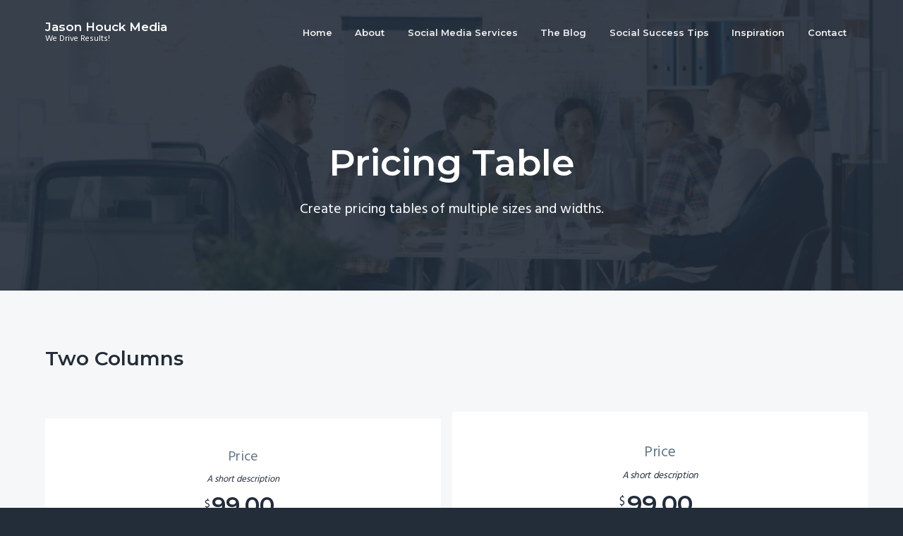

--- FILE ---
content_type: text/html; charset=UTF-8
request_url: https://jasonhouckmedia.com/features/pricing-table/
body_size: 7180
content:
<!DOCTYPE html>
<html lang="en-US">
<head >
<meta charset="UTF-8" />
<meta name="viewport" content="width=device-width, initial-scale=1" />
<meta name='robots' content='index, follow, max-image-preview:large, max-snippet:-1, max-video-preview:-1' />
	<style>img:is([sizes="auto" i], [sizes^="auto," i]) { contain-intrinsic-size: 3000px 1500px }</style>
	
	<!-- This site is optimized with the Yoast SEO plugin v26.1.1 - https://yoast.com/wordpress/plugins/seo/ -->
	<title>Pricing Table - Jason Houck Media</title>
	<link rel="canonical" href="https://jasonhouckmedia.com/features/pricing-table/" />
	<meta name="twitter:label1" content="Est. reading time" />
	<meta name="twitter:data1" content="1 minute" />
	<script type="application/ld+json" class="yoast-schema-graph">{"@context":"https://schema.org","@graph":[{"@type":"WebPage","@id":"https://jasonhouckmedia.com/features/pricing-table/","url":"https://jasonhouckmedia.com/features/pricing-table/","name":"Pricing Table - Jason Houck Media","isPartOf":{"@id":"https://jasonhouckmedia.com/#website"},"primaryImageOfPage":{"@id":"https://jasonhouckmedia.com/features/pricing-table/#primaryimage"},"image":{"@id":"https://jasonhouckmedia.com/features/pricing-table/#primaryimage"},"thumbnailUrl":"","datePublished":"2017-04-08T10:04:53+00:00","dateModified":"2018-09-19T23:48:44+00:00","breadcrumb":{"@id":"https://jasonhouckmedia.com/features/pricing-table/#breadcrumb"},"inLanguage":"en-US","potentialAction":[{"@type":"ReadAction","target":["https://jasonhouckmedia.com/features/pricing-table/"]}]},{"@type":"ImageObject","inLanguage":"en-US","@id":"https://jasonhouckmedia.com/features/pricing-table/#primaryimage","url":"","contentUrl":""},{"@type":"BreadcrumbList","@id":"https://jasonhouckmedia.com/features/pricing-table/#breadcrumb","itemListElement":[{"@type":"ListItem","position":1,"name":"Home","item":"https://jasonhouckmedia.com/"},{"@type":"ListItem","position":2,"name":"Features","item":"http://jasonhouckmedia.com/features/"},{"@type":"ListItem","position":3,"name":"Pricing Table"}]},{"@type":"WebSite","@id":"https://jasonhouckmedia.com/#website","url":"https://jasonhouckmedia.com/","name":"Jason Houck Media","description":"We Drive Results!","publisher":{"@id":"https://jasonhouckmedia.com/#organization"},"potentialAction":[{"@type":"SearchAction","target":{"@type":"EntryPoint","urlTemplate":"https://jasonhouckmedia.com/?s={search_term_string}"},"query-input":{"@type":"PropertyValueSpecification","valueRequired":true,"valueName":"search_term_string"}}],"inLanguage":"en-US"},{"@type":"Organization","@id":"https://jasonhouckmedia.com/#organization","name":"Jason Houck Media","url":"https://jasonhouckmedia.com/","logo":{"@type":"ImageObject","inLanguage":"en-US","@id":"https://jasonhouckmedia.com/#/schema/logo/image/","url":"https://jasonhouckmedia.com/wp-content/uploads/2019/05/Untitled-design.png","contentUrl":"https://jasonhouckmedia.com/wp-content/uploads/2019/05/Untitled-design.png","width":1024,"height":512,"caption":"Jason Houck Media"},"image":{"@id":"https://jasonhouckmedia.com/#/schema/logo/image/"},"sameAs":["https://www.facebook.com/JasonHouckMedia/","https://x.com/MJasonHouck","https://www.instagram.com/jasonhouckmedia/","https://www.linkedin.com/in/mjasonhouck/"]}]}</script>
	<!-- / Yoast SEO plugin. -->


<link rel='dns-prefetch' href='//fonts.googleapis.com' />
<link rel="alternate" type="application/rss+xml" title="Jason Houck Media &raquo; Feed" href="https://jasonhouckmedia.com/feed/" />
<link rel="alternate" type="application/rss+xml" title="Jason Houck Media &raquo; Comments Feed" href="https://jasonhouckmedia.com/comments/feed/" />
		<!-- This site uses the Google Analytics by ExactMetrics plugin v8.8.0 - Using Analytics tracking - https://www.exactmetrics.com/ -->
		<!-- Note: ExactMetrics is not currently configured on this site. The site owner needs to authenticate with Google Analytics in the ExactMetrics settings panel. -->
					<!-- No tracking code set -->
				<!-- / Google Analytics by ExactMetrics -->
		<script type="text/javascript">
/* <![CDATA[ */
window._wpemojiSettings = {"baseUrl":"https:\/\/s.w.org\/images\/core\/emoji\/16.0.1\/72x72\/","ext":".png","svgUrl":"https:\/\/s.w.org\/images\/core\/emoji\/16.0.1\/svg\/","svgExt":".svg","source":{"concatemoji":"https:\/\/jasonhouckmedia.com\/wp-includes\/js\/wp-emoji-release.min.js?ver=ad2359cb3f83edf951f4a30ad73903f5"}};
/*! This file is auto-generated */
!function(s,n){var o,i,e;function c(e){try{var t={supportTests:e,timestamp:(new Date).valueOf()};sessionStorage.setItem(o,JSON.stringify(t))}catch(e){}}function p(e,t,n){e.clearRect(0,0,e.canvas.width,e.canvas.height),e.fillText(t,0,0);var t=new Uint32Array(e.getImageData(0,0,e.canvas.width,e.canvas.height).data),a=(e.clearRect(0,0,e.canvas.width,e.canvas.height),e.fillText(n,0,0),new Uint32Array(e.getImageData(0,0,e.canvas.width,e.canvas.height).data));return t.every(function(e,t){return e===a[t]})}function u(e,t){e.clearRect(0,0,e.canvas.width,e.canvas.height),e.fillText(t,0,0);for(var n=e.getImageData(16,16,1,1),a=0;a<n.data.length;a++)if(0!==n.data[a])return!1;return!0}function f(e,t,n,a){switch(t){case"flag":return n(e,"\ud83c\udff3\ufe0f\u200d\u26a7\ufe0f","\ud83c\udff3\ufe0f\u200b\u26a7\ufe0f")?!1:!n(e,"\ud83c\udde8\ud83c\uddf6","\ud83c\udde8\u200b\ud83c\uddf6")&&!n(e,"\ud83c\udff4\udb40\udc67\udb40\udc62\udb40\udc65\udb40\udc6e\udb40\udc67\udb40\udc7f","\ud83c\udff4\u200b\udb40\udc67\u200b\udb40\udc62\u200b\udb40\udc65\u200b\udb40\udc6e\u200b\udb40\udc67\u200b\udb40\udc7f");case"emoji":return!a(e,"\ud83e\udedf")}return!1}function g(e,t,n,a){var r="undefined"!=typeof WorkerGlobalScope&&self instanceof WorkerGlobalScope?new OffscreenCanvas(300,150):s.createElement("canvas"),o=r.getContext("2d",{willReadFrequently:!0}),i=(o.textBaseline="top",o.font="600 32px Arial",{});return e.forEach(function(e){i[e]=t(o,e,n,a)}),i}function t(e){var t=s.createElement("script");t.src=e,t.defer=!0,s.head.appendChild(t)}"undefined"!=typeof Promise&&(o="wpEmojiSettingsSupports",i=["flag","emoji"],n.supports={everything:!0,everythingExceptFlag:!0},e=new Promise(function(e){s.addEventListener("DOMContentLoaded",e,{once:!0})}),new Promise(function(t){var n=function(){try{var e=JSON.parse(sessionStorage.getItem(o));if("object"==typeof e&&"number"==typeof e.timestamp&&(new Date).valueOf()<e.timestamp+604800&&"object"==typeof e.supportTests)return e.supportTests}catch(e){}return null}();if(!n){if("undefined"!=typeof Worker&&"undefined"!=typeof OffscreenCanvas&&"undefined"!=typeof URL&&URL.createObjectURL&&"undefined"!=typeof Blob)try{var e="postMessage("+g.toString()+"("+[JSON.stringify(i),f.toString(),p.toString(),u.toString()].join(",")+"));",a=new Blob([e],{type:"text/javascript"}),r=new Worker(URL.createObjectURL(a),{name:"wpTestEmojiSupports"});return void(r.onmessage=function(e){c(n=e.data),r.terminate(),t(n)})}catch(e){}c(n=g(i,f,p,u))}t(n)}).then(function(e){for(var t in e)n.supports[t]=e[t],n.supports.everything=n.supports.everything&&n.supports[t],"flag"!==t&&(n.supports.everythingExceptFlag=n.supports.everythingExceptFlag&&n.supports[t]);n.supports.everythingExceptFlag=n.supports.everythingExceptFlag&&!n.supports.flag,n.DOMReady=!1,n.readyCallback=function(){n.DOMReady=!0}}).then(function(){return e}).then(function(){var e;n.supports.everything||(n.readyCallback(),(e=n.source||{}).concatemoji?t(e.concatemoji):e.wpemoji&&e.twemoji&&(t(e.twemoji),t(e.wpemoji)))}))}((window,document),window._wpemojiSettings);
/* ]]> */
</script>
<link rel='stylesheet' id='genesis-simple-share-plugin-css-css' href='https://jasonhouckmedia.com/wp-content/plugins/genesis-simple-share/assets/css/share.min.css?ver=0.1.0' type='text/css' media='all' />
<link rel='stylesheet' id='genesis-simple-share-genericons-css-css' href='https://jasonhouckmedia.com/wp-content/plugins/genesis-simple-share/assets/css/genericons.min.css?ver=0.1.0' type='text/css' media='all' />
<style id='wp-emoji-styles-inline-css' type='text/css'>

	img.wp-smiley, img.emoji {
		display: inline !important;
		border: none !important;
		box-shadow: none !important;
		height: 1em !important;
		width: 1em !important;
		margin: 0 0.07em !important;
		vertical-align: -0.1em !important;
		background: none !important;
		padding: 0 !important;
	}
</style>
<link rel='stylesheet' id='wp-block-library-css' href='https://jasonhouckmedia.com/wp-includes/css/dist/block-library/style.min.css?ver=ad2359cb3f83edf951f4a30ad73903f5' type='text/css' media='all' />
<style id='classic-theme-styles-inline-css' type='text/css'>
/*! This file is auto-generated */
.wp-block-button__link{color:#fff;background-color:#32373c;border-radius:9999px;box-shadow:none;text-decoration:none;padding:calc(.667em + 2px) calc(1.333em + 2px);font-size:1.125em}.wp-block-file__button{background:#32373c;color:#fff;text-decoration:none}
</style>
<style id='global-styles-inline-css' type='text/css'>
:root{--wp--preset--aspect-ratio--square: 1;--wp--preset--aspect-ratio--4-3: 4/3;--wp--preset--aspect-ratio--3-4: 3/4;--wp--preset--aspect-ratio--3-2: 3/2;--wp--preset--aspect-ratio--2-3: 2/3;--wp--preset--aspect-ratio--16-9: 16/9;--wp--preset--aspect-ratio--9-16: 9/16;--wp--preset--color--black: #000000;--wp--preset--color--cyan-bluish-gray: #abb8c3;--wp--preset--color--white: #ffffff;--wp--preset--color--pale-pink: #f78da7;--wp--preset--color--vivid-red: #cf2e2e;--wp--preset--color--luminous-vivid-orange: #ff6900;--wp--preset--color--luminous-vivid-amber: #fcb900;--wp--preset--color--light-green-cyan: #7bdcb5;--wp--preset--color--vivid-green-cyan: #00d084;--wp--preset--color--pale-cyan-blue: #8ed1fc;--wp--preset--color--vivid-cyan-blue: #0693e3;--wp--preset--color--vivid-purple: #9b51e0;--wp--preset--gradient--vivid-cyan-blue-to-vivid-purple: linear-gradient(135deg,rgba(6,147,227,1) 0%,rgb(155,81,224) 100%);--wp--preset--gradient--light-green-cyan-to-vivid-green-cyan: linear-gradient(135deg,rgb(122,220,180) 0%,rgb(0,208,130) 100%);--wp--preset--gradient--luminous-vivid-amber-to-luminous-vivid-orange: linear-gradient(135deg,rgba(252,185,0,1) 0%,rgba(255,105,0,1) 100%);--wp--preset--gradient--luminous-vivid-orange-to-vivid-red: linear-gradient(135deg,rgba(255,105,0,1) 0%,rgb(207,46,46) 100%);--wp--preset--gradient--very-light-gray-to-cyan-bluish-gray: linear-gradient(135deg,rgb(238,238,238) 0%,rgb(169,184,195) 100%);--wp--preset--gradient--cool-to-warm-spectrum: linear-gradient(135deg,rgb(74,234,220) 0%,rgb(151,120,209) 20%,rgb(207,42,186) 40%,rgb(238,44,130) 60%,rgb(251,105,98) 80%,rgb(254,248,76) 100%);--wp--preset--gradient--blush-light-purple: linear-gradient(135deg,rgb(255,206,236) 0%,rgb(152,150,240) 100%);--wp--preset--gradient--blush-bordeaux: linear-gradient(135deg,rgb(254,205,165) 0%,rgb(254,45,45) 50%,rgb(107,0,62) 100%);--wp--preset--gradient--luminous-dusk: linear-gradient(135deg,rgb(255,203,112) 0%,rgb(199,81,192) 50%,rgb(65,88,208) 100%);--wp--preset--gradient--pale-ocean: linear-gradient(135deg,rgb(255,245,203) 0%,rgb(182,227,212) 50%,rgb(51,167,181) 100%);--wp--preset--gradient--electric-grass: linear-gradient(135deg,rgb(202,248,128) 0%,rgb(113,206,126) 100%);--wp--preset--gradient--midnight: linear-gradient(135deg,rgb(2,3,129) 0%,rgb(40,116,252) 100%);--wp--preset--font-size--small: 13px;--wp--preset--font-size--medium: 20px;--wp--preset--font-size--large: 36px;--wp--preset--font-size--x-large: 42px;--wp--preset--spacing--20: 0.44rem;--wp--preset--spacing--30: 0.67rem;--wp--preset--spacing--40: 1rem;--wp--preset--spacing--50: 1.5rem;--wp--preset--spacing--60: 2.25rem;--wp--preset--spacing--70: 3.38rem;--wp--preset--spacing--80: 5.06rem;--wp--preset--shadow--natural: 6px 6px 9px rgba(0, 0, 0, 0.2);--wp--preset--shadow--deep: 12px 12px 50px rgba(0, 0, 0, 0.4);--wp--preset--shadow--sharp: 6px 6px 0px rgba(0, 0, 0, 0.2);--wp--preset--shadow--outlined: 6px 6px 0px -3px rgba(255, 255, 255, 1), 6px 6px rgba(0, 0, 0, 1);--wp--preset--shadow--crisp: 6px 6px 0px rgba(0, 0, 0, 1);}:where(.is-layout-flex){gap: 0.5em;}:where(.is-layout-grid){gap: 0.5em;}body .is-layout-flex{display: flex;}.is-layout-flex{flex-wrap: wrap;align-items: center;}.is-layout-flex > :is(*, div){margin: 0;}body .is-layout-grid{display: grid;}.is-layout-grid > :is(*, div){margin: 0;}:where(.wp-block-columns.is-layout-flex){gap: 2em;}:where(.wp-block-columns.is-layout-grid){gap: 2em;}:where(.wp-block-post-template.is-layout-flex){gap: 1.25em;}:where(.wp-block-post-template.is-layout-grid){gap: 1.25em;}.has-black-color{color: var(--wp--preset--color--black) !important;}.has-cyan-bluish-gray-color{color: var(--wp--preset--color--cyan-bluish-gray) !important;}.has-white-color{color: var(--wp--preset--color--white) !important;}.has-pale-pink-color{color: var(--wp--preset--color--pale-pink) !important;}.has-vivid-red-color{color: var(--wp--preset--color--vivid-red) !important;}.has-luminous-vivid-orange-color{color: var(--wp--preset--color--luminous-vivid-orange) !important;}.has-luminous-vivid-amber-color{color: var(--wp--preset--color--luminous-vivid-amber) !important;}.has-light-green-cyan-color{color: var(--wp--preset--color--light-green-cyan) !important;}.has-vivid-green-cyan-color{color: var(--wp--preset--color--vivid-green-cyan) !important;}.has-pale-cyan-blue-color{color: var(--wp--preset--color--pale-cyan-blue) !important;}.has-vivid-cyan-blue-color{color: var(--wp--preset--color--vivid-cyan-blue) !important;}.has-vivid-purple-color{color: var(--wp--preset--color--vivid-purple) !important;}.has-black-background-color{background-color: var(--wp--preset--color--black) !important;}.has-cyan-bluish-gray-background-color{background-color: var(--wp--preset--color--cyan-bluish-gray) !important;}.has-white-background-color{background-color: var(--wp--preset--color--white) !important;}.has-pale-pink-background-color{background-color: var(--wp--preset--color--pale-pink) !important;}.has-vivid-red-background-color{background-color: var(--wp--preset--color--vivid-red) !important;}.has-luminous-vivid-orange-background-color{background-color: var(--wp--preset--color--luminous-vivid-orange) !important;}.has-luminous-vivid-amber-background-color{background-color: var(--wp--preset--color--luminous-vivid-amber) !important;}.has-light-green-cyan-background-color{background-color: var(--wp--preset--color--light-green-cyan) !important;}.has-vivid-green-cyan-background-color{background-color: var(--wp--preset--color--vivid-green-cyan) !important;}.has-pale-cyan-blue-background-color{background-color: var(--wp--preset--color--pale-cyan-blue) !important;}.has-vivid-cyan-blue-background-color{background-color: var(--wp--preset--color--vivid-cyan-blue) !important;}.has-vivid-purple-background-color{background-color: var(--wp--preset--color--vivid-purple) !important;}.has-black-border-color{border-color: var(--wp--preset--color--black) !important;}.has-cyan-bluish-gray-border-color{border-color: var(--wp--preset--color--cyan-bluish-gray) !important;}.has-white-border-color{border-color: var(--wp--preset--color--white) !important;}.has-pale-pink-border-color{border-color: var(--wp--preset--color--pale-pink) !important;}.has-vivid-red-border-color{border-color: var(--wp--preset--color--vivid-red) !important;}.has-luminous-vivid-orange-border-color{border-color: var(--wp--preset--color--luminous-vivid-orange) !important;}.has-luminous-vivid-amber-border-color{border-color: var(--wp--preset--color--luminous-vivid-amber) !important;}.has-light-green-cyan-border-color{border-color: var(--wp--preset--color--light-green-cyan) !important;}.has-vivid-green-cyan-border-color{border-color: var(--wp--preset--color--vivid-green-cyan) !important;}.has-pale-cyan-blue-border-color{border-color: var(--wp--preset--color--pale-cyan-blue) !important;}.has-vivid-cyan-blue-border-color{border-color: var(--wp--preset--color--vivid-cyan-blue) !important;}.has-vivid-purple-border-color{border-color: var(--wp--preset--color--vivid-purple) !important;}.has-vivid-cyan-blue-to-vivid-purple-gradient-background{background: var(--wp--preset--gradient--vivid-cyan-blue-to-vivid-purple) !important;}.has-light-green-cyan-to-vivid-green-cyan-gradient-background{background: var(--wp--preset--gradient--light-green-cyan-to-vivid-green-cyan) !important;}.has-luminous-vivid-amber-to-luminous-vivid-orange-gradient-background{background: var(--wp--preset--gradient--luminous-vivid-amber-to-luminous-vivid-orange) !important;}.has-luminous-vivid-orange-to-vivid-red-gradient-background{background: var(--wp--preset--gradient--luminous-vivid-orange-to-vivid-red) !important;}.has-very-light-gray-to-cyan-bluish-gray-gradient-background{background: var(--wp--preset--gradient--very-light-gray-to-cyan-bluish-gray) !important;}.has-cool-to-warm-spectrum-gradient-background{background: var(--wp--preset--gradient--cool-to-warm-spectrum) !important;}.has-blush-light-purple-gradient-background{background: var(--wp--preset--gradient--blush-light-purple) !important;}.has-blush-bordeaux-gradient-background{background: var(--wp--preset--gradient--blush-bordeaux) !important;}.has-luminous-dusk-gradient-background{background: var(--wp--preset--gradient--luminous-dusk) !important;}.has-pale-ocean-gradient-background{background: var(--wp--preset--gradient--pale-ocean) !important;}.has-electric-grass-gradient-background{background: var(--wp--preset--gradient--electric-grass) !important;}.has-midnight-gradient-background{background: var(--wp--preset--gradient--midnight) !important;}.has-small-font-size{font-size: var(--wp--preset--font-size--small) !important;}.has-medium-font-size{font-size: var(--wp--preset--font-size--medium) !important;}.has-large-font-size{font-size: var(--wp--preset--font-size--large) !important;}.has-x-large-font-size{font-size: var(--wp--preset--font-size--x-large) !important;}
:where(.wp-block-post-template.is-layout-flex){gap: 1.25em;}:where(.wp-block-post-template.is-layout-grid){gap: 1.25em;}
:where(.wp-block-columns.is-layout-flex){gap: 2em;}:where(.wp-block-columns.is-layout-grid){gap: 2em;}
:root :where(.wp-block-pullquote){font-size: 1.5em;line-height: 1.6;}
</style>
<link rel='stylesheet' id='contact-form-7-css' href='https://jasonhouckmedia.com/wp-content/plugins/contact-form-7/includes/css/styles.css?ver=6.1.4' type='text/css' media='all' />
<link rel='stylesheet' id='digg-digg-css' href='https://jasonhouckmedia.com/wp-content/plugins/digg-digg/css/diggdigg-style.css?ver=5.3.6' type='text/css' media='screen' />
<link rel='stylesheet' id='line-awesome-css' href='https://jasonhouckmedia.com/wp-content/plugins/icon-widget/assets/css/line-awesome.min.css?ver=ad2359cb3f83edf951f4a30ad73903f5' type='text/css' media='all' />
<link rel='stylesheet' id='google-fonts-css' href='//fonts.googleapis.com/css?family=Montserrat%3A600%7CHind%3A400&#038;ver=1.0.6' type='text/css' media='all' />
<link rel='stylesheet' id='business-pro-theme-css' href='https://jasonhouckmedia.com/wp-content/themes/business-pro-theme/style.css?ver=1.0.6' type='text/css' media='all' />
<script type="text/javascript" src="https://jasonhouckmedia.com/wp-includes/js/jquery/jquery.min.js?ver=3.7.1" id="jquery-core-js"></script>
<script type="text/javascript" src="https://jasonhouckmedia.com/wp-includes/js/jquery/jquery-migrate.min.js?ver=3.4.1" id="jquery-migrate-js"></script>
<script type="text/javascript" src="https://jasonhouckmedia.com/wp-content/plugins/genesis-simple-share/assets/js/sharrre/jquery.sharrre.min.js?ver=0.1.0" id="genesis-simple-share-plugin-js-js"></script>
<script type="text/javascript" src="https://jasonhouckmedia.com/wp-content/plugins/genesis-simple-share/assets/js/waypoints.min.js?ver=0.1.0" id="genesis-simple-share-waypoint-js-js"></script>
<link rel="https://api.w.org/" href="https://jasonhouckmedia.com/wp-json/" /><link rel="alternate" title="JSON" type="application/json" href="https://jasonhouckmedia.com/wp-json/wp/v2/pages/3399" /><link rel="EditURI" type="application/rsd+xml" title="RSD" href="https://jasonhouckmedia.com/xmlrpc.php?rsd" />

<link rel='shortlink' href='https://jasonhouckmedia.com/?p=3399' />
<link rel="alternate" title="oEmbed (JSON)" type="application/json+oembed" href="https://jasonhouckmedia.com/wp-json/oembed/1.0/embed?url=https%3A%2F%2Fjasonhouckmedia.com%2Ffeatures%2Fpricing-table%2F" />
<link rel="alternate" title="oEmbed (XML)" type="text/xml+oembed" href="https://jasonhouckmedia.com/wp-json/oembed/1.0/embed?url=https%3A%2F%2Fjasonhouckmedia.com%2Ffeatures%2Fpricing-table%2F&#038;format=xml" />
<link rel="image_src" href="" /><link rel="icon" href="https://jasonhouckmedia.com/wp-content/themes/genesis/images/favicon.ico" />
<link rel="pingback" href="https://jasonhouckmedia.com/xmlrpc.php" />
<style type="text/css" media="screen">#simple-social-icons-1 ul li a,#simple-social-icons-1 ul li a:hover{background-color:#141e28;border-radius:36px;color:#fff;border:0 #fff solid;font-size:18px;padding:9px}#simple-social-icons-1 ul li a:hover{background-color:#141e28;border-color:#fff;color:#fb2056}</style><style type="text/css" media="screen">#simple-social-icons-2 ul li a,#simple-social-icons-2 ul li a:hover{background-color:#fff;border-radius:36px;color:#141e28;border:0 #fff solid;font-size:18px;padding:9px}#simple-social-icons-2 ul li a:hover{background-color:#fff;border-color:#fff;color:#fb2056}</style><style type="text/css" media="screen">#simple-social-icons-3 ul li a,#simple-social-icons-3 ul li a:hover{background-color:#232c39;border-radius:90px;color:#a4a8ac;border:0 #fff solid;font-size:45px;padding:23px}#simple-social-icons-3 ul li a:hover{background-color:#232c39;border-color:#fff;color:#fff}</style><style type="text/css">.recentcomments a{display:inline !important;padding:0 !important;margin:0 !important;}</style><style type="text/css">.page-header{background-image: url(https://jasonhouckmedia.com/wp-content/uploads/2018/09/hero.jpg);}</style>
</head>
<body class="wp-singular page-template-default page page-id-3399 page-child parent-pageid-3406 wp-theme-genesis wp-child-theme-business-pro-theme custom-header header-full-width full-width-content genesis-breadcrumbs-hidden genesis-footer-widgets-hidden has-fixed-header no-js pricing">	<script>
	//<![CDATA[
	(function(){
		var c = document.body.classList;
		c.remove( 'no-js' );
		c.add( 'js' );
	})();
	//]]>
	</script>
	<div class="site-container"><ul class="genesis-skip-link"><li><a href="#genesis-nav-primary" class="screen-reader-shortcut"> Skip to primary navigation</a></li><li><a href="#genesis-content" class="screen-reader-shortcut"> Skip to main content</a></li></ul><header class="site-header fixed"><div class="wrap"><div class="title-area"><p class="site-title"><a href="https://jasonhouckmedia.com/">Jason Houck Media</a></p><p class="site-description">We Drive Results!</p></div><nav class="nav-primary" aria-label="Main" id="genesis-nav-primary"><div class="wrap"><ul id="menu-header-menu" class="menu genesis-nav-menu menu-primary js-superfish"><li id="menu-item-3478" class="menu-item menu-item-type-custom menu-item-object-custom menu-item-home menu-item-3478"><a href="https://jasonhouckmedia.com/"><span >Home</span></a></li>
<li id="menu-item-3457" class="menu-item menu-item-type-post_type menu-item-object-page menu-item-3457"><a href="https://jasonhouckmedia.com/about/"><span >About</span></a></li>
<li id="menu-item-3455" class="menu-item menu-item-type-post_type menu-item-object-page menu-item-3455"><a href="https://jasonhouckmedia.com/consulting/"><span >Social Media Services</span></a></li>
<li id="menu-item-3453" class="menu-item menu-item-type-post_type menu-item-object-page menu-item-3453"><a href="https://jasonhouckmedia.com/blog/"><span >The Blog</span></a></li>
<li id="menu-item-3454" class="menu-item menu-item-type-post_type menu-item-object-page menu-item-3454"><a href="https://jasonhouckmedia.com/social-success-tips/"><span >Social Success Tips</span></a></li>
<li id="menu-item-3456" class="menu-item menu-item-type-post_type menu-item-object-page menu-item-3456"><a href="https://jasonhouckmedia.com/inspiration/"><span >Inspiration</span></a></li>
<li id="menu-item-3458" class="menu-item menu-item-type-post_type menu-item-object-page menu-item-3458"><a href="https://jasonhouckmedia.com/contact-us/"><span >Contact</span></a></li>
</ul></div></nav></div></header><div class="site-inner">		<section id="page-header" class="page-header" role="banner"><div class="wrap">
		<h1 class="entry-title">Pricing Table</h1>
<p itemprop="description">Create pricing tables of multiple sizes and widths.</p>		</div></section>
		<div class="content-sidebar-wrap"><main class="content" id="genesis-content"><article class="post-3399 page type-page status-publish has-post-thumbnail entry" aria-label="Pricing Table" itemref="page-header"><div class="entry-content"><h3>Two Columns</h3>
<p>&nbsp;</p>
<div class="pricing-table">
<div class="one-half first">
        <strong>Price</strong><br />
        <span>A short description</span><br />
        <small>$</small><big>99.00</big></p>
<ul>
<li>First feature</li>
<li>Second feature</li>
<li>Third feature</li>
</ul>
<p>
            <button class="outline">Buy now</button>
        </p>
</p></div>
<div class="one-half featured">
        <strong>Price</strong><br />
        <span>A short description</span><br />
        <small>$</small><big>99.00</big></p>
<ul>
<li>First feature</li>
<li>Second feature</li>
<li>Third feature</li>
</ul>
<p>
            <button>Buy now</button>
        </p>
</p></div>
</div>
<h3>Three Columns</h3>
<p>&nbsp;</p>
<div class="pricing-table">
<div class="one-third first">
        <strong>Price</strong><br />
        <span>A short description</span><br />
        <small>$</small><big>99.00</big></p>
<ul>
<li>First feature</li>
<li>Second feature</li>
<li>Third feature</li>
</ul>
<p>
            <button class="outline">Buy now</button>
        </p>
</p></div>
<div class="one-third featured">
        <strong>Price</strong><br />
        <span>A short description</span><br />
        <small>$</small><big>99.00</big></p>
<ul>
<li>First feature</li>
<li>Second feature</li>
<li>Third feature</li>
</ul>
<p>
            <button>Buy now</button>
        </p>
</p></div>
<div class="one-third">
        <strong>Price</strong><br />
        <span>A short description</span><br />
        <small>$</small><big>99.00</big></p>
<ul>
<li>First feature</li>
<li>Second feature</li>
<li>Third feature</li>
</ul>
<p>
            <button class="outline">Buy now</button>
        </p>
</p></div>
</div>
<h3>Four Columns</h3>
<p>&nbsp;</p>
<div class="pricing-table">
<div class="one-fourth first">
        <strong>Price</strong><br />
        <span>A short description</span><br />
        <small>$</small><big>99.00</big></p>
<ul>
<li>First feature</li>
<li>Second feature</li>
<li>Third feature</li>
</ul>
<p>
            <button class="outline">Buy now</button>
        </p>
</p></div>
<div class="one-fourth">
        <strong>Price</strong><br />
        <span>A short description</span><br />
        <small>$</small><big>99.00</big></p>
<ul>
<li>First feature</li>
<li>Second feature</li>
<li>Third feature</li>
</ul>
<p>
            <button class="outline">Buy now</button>
        </p>
</p></div>
<div class="one-fourth featured">
        <strong>Price</strong><br />
        <span>A short description</span><br />
        <small>$</small><big>99.00</big></p>
<ul>
<li>First feature</li>
<li>Second feature</li>
<li>Third feature</li>
</ul>
<p>
            <button>Buy now</button>
        </p>
</p></div>
<div class="one-fourth">
        <strong>Price</strong><br />
        <span>A short description</span><br />
        <small>$</small><big>99.00</big></p>
<ul>
<li>First feature</li>
<li>Second feature</li>
<li>Third feature</li>
</ul>
<p>
            <button class="outline">Buy now</button>
        </p>
</p></div>
</div>
<h3>Five Columns</h3>
<p>&nbsp;</p>
<div class="pricing-table">
<div class="one-fifth first">
        <strong>Price</strong><br />
        <span>A short description</span><br />
        <small>$</small><big>99.00</big></p>
<ul>
<li>First feature</li>
<li>Second feature</li>
<li>Third feature</li>
</ul>
<p>
            <button class="outline">Buy now</button>
        </p>
</p></div>
<div class="one-fifth">
        <strong>Price</strong><br />
        <span>A short description</span><br />
        <small>$</small><big>99.00</big></p>
<ul>
<li>First feature</li>
<li>Second feature</li>
<li>Third feature</li>
</ul>
<p>
            <button class="outline">Buy now</button>
        </p>
</p></div>
<div class="one-fifth featured">
        <strong>Price</strong><br />
        <span>A short description</span><br />
        <small>$</small><big>99.00</big></p>
<ul>
<li>First feature</li>
<li>Second feature</li>
<li>Third feature</li>
</ul>
<p>
            <button>Buy now</button>
        </p>
</p></div>
<div class="one-fifth">
        <strong>Price</strong><br />
        <span>A short description</span><br />
        <small>$</small><big>99.00</big></p>
<ul>
<li>First feature</li>
<li>Second feature</li>
<li>Third feature</li>
</ul>
<p>
            <button class="outline">Buy now</button>
        </p>
</p></div>
<div class="one-fifth">
        <strong>Price</strong><br />
        <span>A short description</span><br />
        <small>$</small><big>99.00</big></p>
<ul>
<li>First feature</li>
<li>Second feature</li>
<li>Third feature</li>
</ul>
<p>
            <button class="outline">Buy now</button>
        </p>
</p></div>
</div>
</div></article></main></div></div><footer class="site-footer"><div class="wrap"><p>Copyright &#x000A9;&nbsp;2025 · <a href="https://www.seothemes.com/themes/business-pro/">Business Pro Theme</a> on <a href="https://www.studiopress.com/">Genesis Framework</a> · <a href="https://wordpress.org/">WordPress</a> · <a rel="nofollow" href="https://jasonhouckmedia.com/wp-login.php">Log in</a></p></div></footer></div><script type="speculationrules">
{"prefetch":[{"source":"document","where":{"and":[{"href_matches":"\/*"},{"not":{"href_matches":["\/wp-*.php","\/wp-admin\/*","\/wp-content\/uploads\/*","\/wp-content\/*","\/wp-content\/plugins\/*","\/wp-content\/themes\/business-pro-theme\/*","\/wp-content\/themes\/genesis\/*","\/*\\?(.+)"]}},{"not":{"selector_matches":"a[rel~=\"nofollow\"]"}},{"not":{"selector_matches":".no-prefetch, .no-prefetch a"}}]},"eagerness":"conservative"}]}
</script>
<style type="text/css" media="screen"></style><style type="text/css" media="screen"></style><script type="text/javascript" src="https://jasonhouckmedia.com/wp-includes/js/dist/hooks.min.js?ver=4d63a3d491d11ffd8ac6" id="wp-hooks-js"></script>
<script type="text/javascript" src="https://jasonhouckmedia.com/wp-includes/js/dist/i18n.min.js?ver=5e580eb46a90c2b997e6" id="wp-i18n-js"></script>
<script type="text/javascript" id="wp-i18n-js-after">
/* <![CDATA[ */
wp.i18n.setLocaleData( { 'text direction\u0004ltr': [ 'ltr' ] } );
/* ]]> */
</script>
<script type="text/javascript" src="https://jasonhouckmedia.com/wp-content/plugins/contact-form-7/includes/swv/js/index.js?ver=6.1.4" id="swv-js"></script>
<script type="text/javascript" id="contact-form-7-js-before">
/* <![CDATA[ */
var wpcf7 = {
    "api": {
        "root": "https:\/\/jasonhouckmedia.com\/wp-json\/",
        "namespace": "contact-form-7\/v1"
    }
};
/* ]]> */
</script>
<script type="text/javascript" src="https://jasonhouckmedia.com/wp-content/plugins/contact-form-7/includes/js/index.js?ver=6.1.4" id="contact-form-7-js"></script>
<script type="text/javascript" src="https://jasonhouckmedia.com/wp-includes/js/hoverIntent.min.js?ver=1.10.2" id="hoverIntent-js"></script>
<script type="text/javascript" src="https://jasonhouckmedia.com/wp-content/themes/genesis/lib/js/menu/superfish.min.js?ver=1.7.10" id="superfish-js"></script>
<script type="text/javascript" src="https://jasonhouckmedia.com/wp-content/themes/genesis/lib/js/menu/superfish.args.min.js?ver=3.6.0" id="superfish-args-js"></script>
<script type="text/javascript" src="https://jasonhouckmedia.com/wp-content/themes/genesis/lib/js/skip-links.min.js?ver=3.6.0" id="skip-links-js"></script>
<script type="text/javascript" src="https://jasonhouckmedia.com/wp-content/themes/business-pro-theme/assets/scripts/min/business-pro.min.js?ver=1.0.6" id="business-pro-theme-js"></script>
<script type="text/javascript" id="business-menu-js-extra">
/* <![CDATA[ */
var genesis_responsive_menu = {"mainMenu":"Menu","subMenu":"Menu","menuIconClass":null,"subMenuIconClass":null,"menuClasses":{"combine":[".nav-primary"]}};
/* ]]> */
</script>
<script type="text/javascript" src="https://jasonhouckmedia.com/wp-content/themes/business-pro-theme/assets/scripts/min/menus.min.js?ver=1.0.6" id="business-menu-js"></script>
</body></html>
